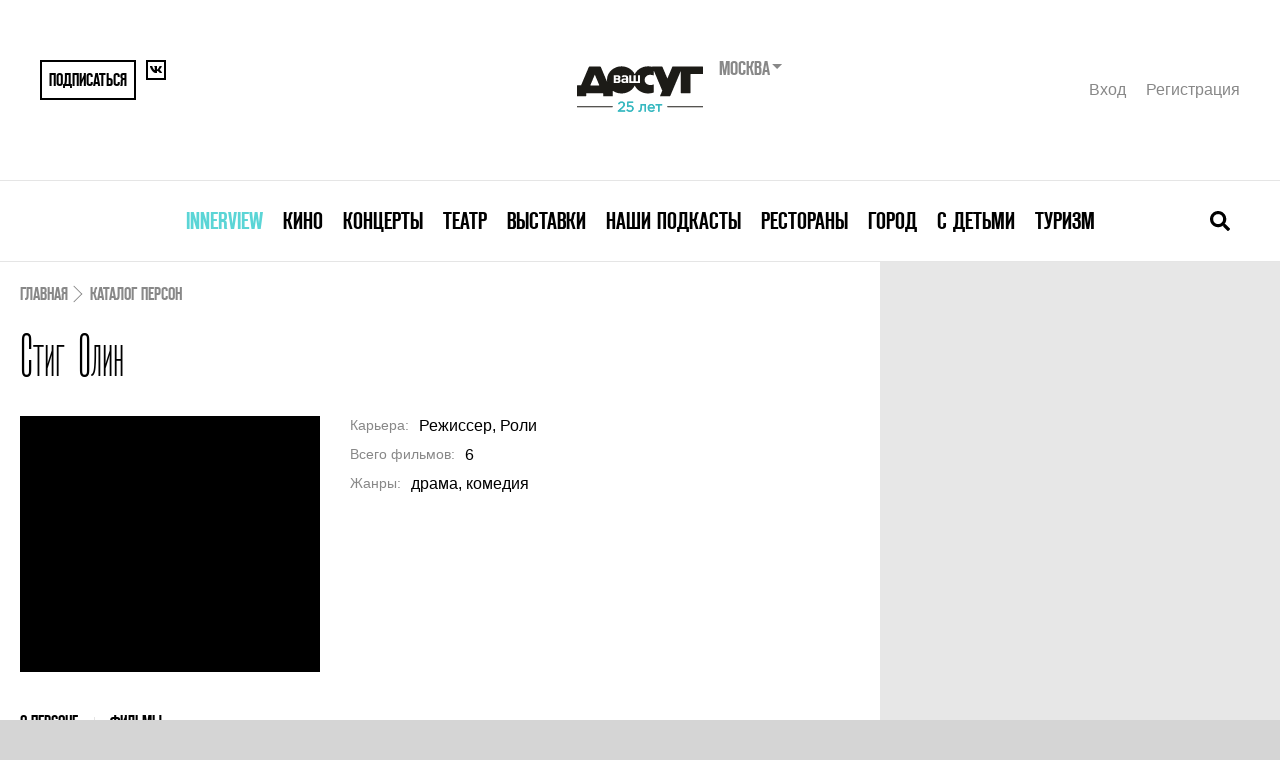

--- FILE ---
content_type: text/html; charset=UTF-8
request_url: https://www.vashdosug.ru/msk/person/stig_olin/tab-movies/
body_size: 9757
content:
<!DOCTYPE html>
<html class="no-js" lang="ru">
<head>
    <script>document.documentElement.classList.remove('no-js')</script>

    <meta name="csrf-param" content="_csrf">
    <meta name="csrf-token" content="eY7JC2LfBKPtQEIGGHCyalKDwtQ7swIcUfNRSaSDxNMu-LNTVqhW0aEkdn5_F_5TYMCW7FSEVHgemz568Pelog==">

    <meta charset="UTF-8">
    <meta name="google-site-verification" content="3DutPxKWzjlstzj6hcTQsORWY0GddgCHhpGjWT6lI88" />

    <title>Фильмография Стиг Олин - все фильмы с участием актера. Ваш досуг</title>
    <link rel="shortcut icon" href="/favicon.ico" type="image/x-icon">

            <link rel="alternate" media="only screen and (max-width: 640px)" href="//m.vashdosug.ru/msk/person/stig_olin/tab-movies/">
    
    <meta name="viewport" content="width=device-width, initial-scale=1, user-scalable=0">

    <!-- Google Tag Manager -->
    <script>(function(w,d,s,l,i){w[l]=w[l]||[];w[l].push({'gtm.start':
          new Date().getTime(),event:'gtm.js'});var f=d.getElementsByTagName(s)[0],
        j=d.createElement(s),dl=l!='dataLayer'?'&l='+l:'';j.async=true;j.src=
        'https://www.googletagmanager.com/gtm.js?id='+i+dl;f.parentNode.insertBefore(j,f);
      })(window,document,'script','dataLayer','GTM-MBD9ZBJ');</script>
    <!-- End Google Tag Manager -->

            <link rel="stylesheet" href="/resources/css/main-fea69bcb61.css" media="all">
    
            <script src="//yastatic.net/pcode/adfox/loader.js" crossorigin="anonymous"></script>
        <script src="/static/frontend/js/adfox.asyn.code.scroll.js" async></script>
        <script src="/static/frontend/js/adfox.asyn.code.ver3.js" async></script>
    
    <script> window.modernVersion = true; window.currentUser = null</script>

                <meta name="title" content="Фильмография Стиг Олин - все фильмы с участием актера. Ваш досуг">
<meta name="description" content="Все самые популярные фильмы в которых снимался актер Стиг Олин">
<meta property="fb:app_id" content="118544371644579">
<meta property="og:title" content="Фильмография Стиг Олин - все фильмы с участием актера. Ваш досуг">
<meta property="og:description">
<meta property="og:url" content="https://www.vashdosug.ru/person/stig_olin/">
<meta property="og:image" content="/random/560x292/a14e03/">
<meta name="keywords" content="Фильмы с Стиг Олин">
<link href="/random/560x292/a14e03/" rel="image_src">    
    </head>
<body class="vd-body">

            <!--AdFox START--> <!--yandex_rybalchenko@vashdosug.ru-->
        <!--Площадка: Vashdosug / * / *-->
        <!--Тип баннера: Брендирование_десктоп-->
        <!--Расположение: <верх страницы>-->
        <div id="adfox_159163732804629147"></div>
        <script>
            window.Ya.adfoxCode.create({
                ownerId: 335945,
                containerId: 'adfox_159163732804629147',
                params: {
                    pp: 'g',
                    ps: 'dwny',
                    p2: 'gvxz',
					pk: window.adFoxPk,
					puid1: window.mixedBrw,
					puid2: window.mixedScenario
                }
            });
        </script>
    
    <!-- tns-counter.ru -->
<script type="text/javascript">
(new Image()).src = '//www.tns-counter.ru/V13a***R>' + document.referrer.replace(/\*/g,'%2a') + '*rdwmedia_ru/ru/UTF-8/tmsec=vashdosug_site/' + Math.round(Math.random()*1E9);
</script>
<noscript>
	<img src="http://www.tns-counter.ru/V13a****rdwmedia_ru/ru/UTF-8/tmsec=vashdosug_site/" width="1" height="1" alt="" />
</noscript>
<!--/ tns-counter.ru -->            <!-- Yandex.Metrika counter -->
<script type="text/javascript">
var yaParams = { pk: window.adFoxPk };
</script>

<!-- Yandex.Metrika counter -->
<script type="text/javascript" >
   (function(m,e,t,r,i,k,a){m[i]=m[i]||function(){(m[i].a=m[i].a||[]).push(arguments)};
   m[i].l=1*new Date();k=e.createElement(t),a=e.getElementsByTagName(t)[0],k.async=1,k.src=r,a.parentNode.insertBefore(k,a)})
   (window, document, "script", "https://mc.yandex.ru/metrika/tag.js", "ym");

   ym(9722899, "init", {
        clickmap:true,
        trackLinks:true,
        accurateTrackBounce:true,
        webvisor:true,
        params:window.yaParams||{ }
   });
</script>
<noscript><div><img src="https://mc.yandex.ru/watch/9722899" style="position:absolute; left:-9999px;" alt="" /></div></noscript>
<!-- /Yandex.Metrika counter -->        <!--LiveInternet counter-->
<script type="text/javascript">
new Image().src = '//counter.yadro.ru/hit?t52.1;r'+
escape(document.referrer)+((typeof(screen)=='undefined')?'':
';s'+screen.width+'*'+screen.height+'*'+(screen.colorDepth?
screen.colorDepth:screen.pixelDepth))+';u'+escape(document.URL)+
';h'+escape(document.title.substring(0,150))+';'+Math.random()
</script>
<!--/LiveInternet-->    <!-- Rating@Mail.ru counter -->
<script type="text/javascript">
var _tmr = window._tmr || (window._tmr = []);
_tmr.push({id: "321196", type: "pageView", start: (new Date()).getTime()});
(function (d, w, id) {
  if (d.getElementById(id)) return;
  var ts = d.createElement("script"); ts.type = "text/javascript"; ts.async = true; ts.id = id;
  ts.src = "https://top-fwz1.mail.ru/js/code.js";
  var f = function () {var s = d.getElementsByTagName("script")[0]; s.parentNode.insertBefore(ts, s);};
  if (w.opera == "[object Opera]") { d.addEventListener("DOMContentLoaded", f, false); } else { f(); }
})(document, window, "topmailru-code");
</script><noscript><div>
<img src="https://top-fwz1.mail.ru/counter?id=321196;js=na" style="border:0;position:absolute;left:-9999px;" alt="Top.Mail.Ru" />
</div></noscript>
<!-- //Rating@Mail.ru counter -->

    
	
    
    


<div class="vd-header-mobile">
    <div class="vd-header-mobile__container">
        <div class="vd-header-mobile__control">
            <a href="/" class="vd-header-mobile__logo">
                <i class="vd-svg-icon vd-svg-icon_main-logo"></i>
            </a>
            <button class="vd-header-mobile__control-button vd-header-mobile__search-button">
                <i class="vd-svg-icon vd-svg-icon_search"></i>
            </button>
            <button class="vd-header-mobile__control-button vd-header-mobile__burger-button">
                <i class="vd-svg-icon vd-svg-icon_bars"></i>
            </button>
        </div>
        <div class="vd-header-mobile__search">
            <input type="text" class="vd-searchbar__input vd-searchbar__input-mobile" placeholder="Поиск лучших собыйти в москве">
        </div>
        <div class="vd-header-mobile__menu">
                            <div class="vd-header-mobile__menu-item">
                    <div class="vd-header-mobile__menu-dropdown">
                        <a data-oj-ga-click="event,menu,clickinterview" href="/msk/interview/">Innerview</a>
                    </div>

                                    </div>
                            <div class="vd-header-mobile__menu-item">
                    <div class="vd-header-mobile__menu-dropdown">
                        <a data-oj-ga-click="event,menu,clickcinema" href="/cinema/">Кино</a>
                    </div>

                                            <div class="vd-header-mobile__link-container">
                                                            <a data-oj-ga-click="event,menu,clickplaces" href="/msk/cinema/places/" class="vd-header-mobile__link">Кинотеатры</a>
                                                            <a data-oj-ga-click="event,menu,clickranking" href="/msk/cinema/ranking/" class="vd-header-mobile__link">Рейтинги</a>
                                                            <a data-oj-ga-click="event,menu,clickrankingBest" href="/cinema/ranking/best/" class="vd-header-mobile__link">Лучшие рейтинги фильмов</a>
                                                            <a data-oj-ga-click="event,menu,clickmovies" href="/cinema/movies/" class="vd-header-mobile__link">Каталог фильмов</a>
                                                            <a data-oj-ga-click="event,menu,clickserials" href="/cinema/serials/" class="vd-header-mobile__link">Каталог сериалов</a>
                                                            <a data-oj-ga-click="event,menu,clicklabels" href="/cinema/label/" class="vd-header-mobile__link">Подборки по темам</a>
                                                            <a data-oj-ga-click="event,menu,click" href="/persons/cinema/" class="vd-header-mobile__link">Каталог персон</a>
                                                            <a data-oj-ga-click="event,menu,clickarticles" href="/msk/cinema/articles/" class="vd-header-mobile__link">Обзоры и статьи</a>
                                                    </div>
                                    </div>
                            <div class="vd-header-mobile__menu-item">
                    <div class="vd-header-mobile__menu-dropdown">
                        <a data-oj-ga-click="event,menu,clickconcert" href="/msk/concert/">Концерты</a>
                    </div>

                                            <div class="vd-header-mobile__link-container">
                                                            <a data-oj-ga-click="event,menu,clickschedule" href="/msk/concert/schedule/" class="vd-header-mobile__link">Концертная афиша</a>
                                                            <a data-oj-ga-click="event,menu,clickplaces" href="/msk/concert/places/" class="vd-header-mobile__link">Концертные залы и клубы</a>
                                                            <a data-oj-ga-click="event,menu,clickfestivals" href="/msk/concert/festivals/" class="vd-header-mobile__link">Фестивали</a>
                                                            <a data-oj-ga-click="event,menu,clickranking" href="/msk/concert/ranking/" class="vd-header-mobile__link">Рейтинги</a>
                                                            <a data-oj-ga-click="event,menu,clickarticles" href="/msk/concert/articles/" class="vd-header-mobile__link">Статьи</a>
                                                    </div>
                                    </div>
                            <div class="vd-header-mobile__menu-item">
                    <div class="vd-header-mobile__menu-dropdown">
                        <a data-oj-ga-click="event,menu,clicktheatre" href="/msk/theatre/">Театр</a>
                    </div>

                                            <div class="vd-header-mobile__link-container">
                                                            <a data-oj-ga-click="event,menu,clickschedule" href="/msk/theatre/schedule/" class="vd-header-mobile__link">Театральная афиша</a>
                                                            <a data-oj-ga-click="event,menu,clickplaces" href="/msk/theatre/places/" class="vd-header-mobile__link">Каталог театров</a>
                                                            <a data-oj-ga-click="event,menu,clickfestivals" href="/msk/theatre/festivals/" class="vd-header-mobile__link">Фестивали</a>
                                                            <a data-oj-ga-click="event,menu,clickpersons" href="/msk/persons/theatre/" class="vd-header-mobile__link">Каталог персон</a>
                                                            <a data-oj-ga-click="event,menu,clickranking" href="/msk/theatre/ranking/" class="vd-header-mobile__link">Рейтинги</a>
                                                            <a data-oj-ga-click="event,menu,clickarticles" href="/msk/theatre/articles/" class="vd-header-mobile__link">Статьи</a>
                                                    </div>
                                    </div>
                            <div class="vd-header-mobile__menu-item">
                    <div class="vd-header-mobile__menu-dropdown">
                        <a data-oj-ga-click="event,menu,clickexhibition" href="/msk/exhibition/">Выставки</a>
                    </div>

                                            <div class="vd-header-mobile__link-container">
                                                            <a data-oj-ga-click="event,menu,clickschedule" href="/msk/exhibition/schedule/" class="vd-header-mobile__link">Афиша выставок</a>
                                                            <a data-oj-ga-click="event,menu,clickplaces" href="/msk/exhibition/places/" class="vd-header-mobile__link">Музеи и галереи</a>
                                                            <a data-oj-ga-click="event,menu,clickranking" href="/msk/exhibition/ranking/" class="vd-header-mobile__link">Рейтинги</a>
                                                            <a data-oj-ga-click="event,menu,clickarticles" href="/msk/exhibition/articles/" class="vd-header-mobile__link">Статьи</a>
                                                    </div>
                                    </div>
                            <div class="vd-header-mobile__menu-item">
                    <div class="vd-header-mobile__menu-dropdown">
                        <a data-oj-ga-click="event,menu,clickpodcasts" href="/msk/podcasts/">Наши подкасты</a>
                    </div>

                                    </div>
                            <div class="vd-header-mobile__menu-item">
                    <div class="vd-header-mobile__menu-dropdown">
                        <a data-oj-ga-click="event,menu,clickrestaurant" href="/msk/restaurant/">Рестораны</a>
                    </div>

                                            <div class="vd-header-mobile__link-container">
                                                            <a data-oj-ga-click="event,menu,clickplaces" href="/msk/restaurant/places/" class="vd-header-mobile__link">Каталог ресторанов</a>
                                                            <a data-oj-ga-click="event,menu,clickranking" href="/msk/restaurant/ranking/" class="vd-header-mobile__link">Рейтинги</a>
                                                            <a data-oj-ga-click="event,menu,clickotzyvy" href="/msk/restaurant/otzyvy/" class="vd-header-mobile__link">Отзывы</a>
                                                            <a data-oj-ga-click="event,menu,clickreviews" href="/msk/restaurant/reviews/" class="vd-header-mobile__link">Рецензии</a>
                                                            <a data-oj-ga-click="event,menu,clickarticles" href="/msk/restaurant/articles/" class="vd-header-mobile__link">Статьи</a>
                                                            <a data-oj-ga-click="event,menu,clicknews" href="/msk/restaurant/news/" class="vd-header-mobile__link">Новости</a>
                                                    </div>
                                    </div>
                            <div class="vd-header-mobile__menu-item">
                    <div class="vd-header-mobile__menu-dropdown">
                        <a data-oj-ga-click="event,menu,clickcity" href="/msk/city/">Город</a>
                    </div>

                                            <div class="vd-header-mobile__link-container">
                                                            <a data-oj-ga-click="event,menu,clickplaces" href="/msk/city/places/" class="vd-header-mobile__link">Места</a>
                                                            <a data-oj-ga-click="event,menu,clickranking" href="/msk/city/ranking/" class="vd-header-mobile__link">Рейтинги</a>
                                                            <a data-oj-ga-click="event,menu,clickarticles" href="/msk/city/articles/" class="vd-header-mobile__link">Статьи</a>
                                                    </div>
                                    </div>
                            <div class="vd-header-mobile__menu-item">
                    <div class="vd-header-mobile__menu-dropdown">
                        <a data-oj-ga-click="event,menu,clickchildren" href="/msk/children/">С детьми</a>
                    </div>

                                            <div class="vd-header-mobile__link-container">
                                                            <a data-oj-ga-click="event,menu,clickschedule" href="/msk/children/schedule/" class="vd-header-mobile__link">Афиша</a>
                                                            <a data-oj-ga-click="event,menu,clickplaces" href="/msk/children/places/" class="vd-header-mobile__link">Места</a>
                                                            <a data-oj-ga-click="event,menu,clickarticles" href="/msk/children/articles/" class="vd-header-mobile__link">Статьи</a>
                                                    </div>
                                    </div>
                            <div class="vd-header-mobile__menu-item">
                    <div class="vd-header-mobile__menu-dropdown">
                        <a data-oj-ga-click="event,menu,clicktravel" href="/msk/travel/">Туризм</a>
                    </div>

                                            <div class="vd-header-mobile__link-container">
                                                            <a data-oj-ga-click="event,menu,clickarticles" href="/msk/travel/articles/" class="vd-header-mobile__link">Статьи</a>
                                                    </div>
                                    </div>
            
            <div class="vd-header-mobile__user">
                <a href="#" data-modal="/auth/signin-form/" class="vd-header__user-link">Вход</a>
                <a href="#" data-modal="/auth/signup-form/" class="vd-header__user-link">Регистрация</a>
            </div>

            
<div class="region-switcher">
    <div class="title">Москва        <ul>
                            <li><a href="/site/change-city/?cityID=2">Санкт-Петербург</a></li>
                            <li><a href="/site/change-city/?cityID=3">Ярославль</a></li>
                    </ul>
    </div>
</div>        </div>
    </div>
</div>

    <div class="vd-container">
        <div class="vd-header">
            <div class="vd-header__container">
                
                <div class="vd-header__top">
                    <div class="vd-header__share">
                                                    <button data-modal="/auth/signup-form/" class="vd-header__share-button vd-header__share-button--big">Подписаться</button>
                                                <a href="https://vk.com/vashdosug" target="_blank" class="vd-header__share-button">
                            <i class="vd-svg-icon vd-svg-icon_vk"></i>
                        </a>
                                            </div>
                    <div class="vd-header__logo">
                        <div class="vd-header__logo-container">
                            <a href="/"><img src="/s/logo/vd_25let_black.svg" height="60" alt="Ваш Досуг"></a>
                            <form action="/site/change-city/" class="vd-header__city-select-container">
                                <div class="vd-header__city-select">
                                    Москва                                </div>

                                <select title="Выбор города" name="cityID" onchange="this.parentNode.submit();">
                                                                            <option value="1" selected>
                                            Москва                                        </option>
                                                                            <option value="2" >
                                            Санкт-Петербург                                        </option>
                                                                            <option value="3" >
                                            Ярославль                                        </option>
                                                                    </select>
                            </form>
                        </div>
                    </div>
                    <div class="vd-header__user">
                                                    <a href="#" data-modal="/auth/signin-form/" class="vd-header__user-link">Вход</a>
                            <a href="#" data-modal="/auth/signup-form/" class="vd-header__user-link">Регистрация</a>
                                            </div>
                </div>
                <div class="vd-header__bottom">
                    

<nav class="vd-menu">
            <div class="vd-menu__item">
            <a class="vd-menu__menu-link" href="/msk/interview/" style="color: #5bd5d6">Innerview</a>
                    </div>
            <div class="vd-menu__item">
            <a class="vd-menu__menu-link" href="/cinema/" style="">Кино</a>
                    </div>
            <div class="vd-menu__item">
            <a class="vd-menu__menu-link" href="/msk/concert/" style="">Концерты</a>
                    </div>
            <div class="vd-menu__item">
            <a class="vd-menu__menu-link" href="/msk/theatre/" style="">Театр</a>
                    </div>
            <div class="vd-menu__item">
            <a class="vd-menu__menu-link" href="/msk/exhibition/" style="">Выставки</a>
                    </div>
            <div class="vd-menu__item">
            <a class="vd-menu__menu-link" href="/msk/podcasts/" style="">Наши подкасты</a>
                    </div>
            <div class="vd-menu__item">
            <a class="vd-menu__menu-link" href="/msk/restaurant/" style="">Рестораны</a>
                    </div>
            <div class="vd-menu__item">
            <a class="vd-menu__menu-link" href="/msk/city/" style="">Город</a>
                    </div>
            <div class="vd-menu__item">
            <a class="vd-menu__menu-link" href="/msk/children/" style="">С детьми</a>
                    </div>
            <div class="vd-menu__item">
            <a class="vd-menu__menu-link" href="/msk/travel/" style="">Туризм</a>
                    </div>
    </nav>
                    <div class="vd-searchbar">
                        <form action="/s/persons/" class="vd-searchbar__container">
                            <input type="text" name="q" class="vd-searchbar__input vd-searchbar__input-desktop" placeholder="Поиск лучших собыйти в москве">
                        </form>
                        <button class="vd-searchbar__close-button">
                            <i class="vd-svg-icon vd-svg-icon_times"></i>
                        </button>
                        <button class="vd-searchbar__open-button">
                            <i class="vd-svg-icon vd-svg-icon_search"></i>
                        </button>
                    </div>
                </div>
            </div>
        </div>

        
        <div class="vd-content">
                            <div class="vd-main-banner">
                    <!--AdFox START-->
<!--yandex_rybalchenko@vashdosug.ru-->
<!--Площадка: Vashdosug / * / *-->
<!--Тип баннера: Перетяжка 100%-->
<!--Расположение: <верх страницы>-->
<div id="adfox_158982095694145637"></div>
<script>
    window.Ya.adfoxCode.create({
        ownerId: 335945,
        containerId: 'adfox_158982095694145637',
        params: {
            pp: 'g',
            ps: 'dwny',
            p2: 'y',
            pk: window.adFoxPk
        }
    });
</script>                </div>
            
            
<div class="placeholder">
    
    <main class="evt-content">
        <div class="evt-content__inner">

            <!-- Breadcrumbs -->

            <script type="application/ld+json">{"@context":"https:\/\/schema.org","@type":"BreadcrumbList","itemListElement":[{"@type":"ListItem","position":1,"name":"Каталог персон","item":"https:\/\/www.vashdosug.ru\/msk\/persons\/"}]}</script><nav class="evt-breadcrumbs"><span class="evt-breadcrumbs__link"><a href="/">Главная</a></span><span class="evt-breadcrumbs__link"><a href="/msk/persons/">Каталог персон</a></span></nav>
            <!-- Header -->

            <header class="evt-header">
                <div class="evt-title">
                    <h1 class="evt-title__main">Стиг Олин</h1>
                </div>
                            </header>

            <!-- Meta -->

            <section class="evt-meta">
                <div class="evt-cover">
                    <div class="aspect-412x352">
                        <img class="aspect-content lazy evt-cover__image" data-src="/random/412x352/30ccec/" alt=""/>
                        <noscript>
                            <img class="lazy evt-cover__image" src="/random/412x352/c1a9dd/" alt=""/>
                        </noscript>
                    </div>

                    <div class="evt-cover__overlay"></div>
                </div>

                <div class="evt-details">
                                            <div class="evt-details__item evt-details__item_compatible">
                            <span class="title ">Карьера</span> <span class="content ">Режиссер, Роли </span>                        </div>
                                            <div class="evt-details__item evt-details__item_compatible">
                            <span class="title ">Всего фильмов</span> <span class="content ">6 </span>                        </div>
                                            <div class="evt-details__item evt-details__item_compatible">
                            <span class="title ">Жанры</span> <span class="content ">драма, комедия </span>                        </div>
                                    </div>
            </section>

            <!-- Section navigation -->

            
<nav id="tabstop" class="evt-section-nav">
    <div class="evt-section-nav__container">
                                                    <a href="/person/stig_olin/" class="evt-section-nav__link ">О персоне</a>
                                                                <a href="/person/stig_olin/tab-movies/#tabstop" class="evt-section-nav__link evt-section-nav__link--active">Фильмы</a>
                                                                                                                                                                                                                        </div>
</nav>
            
<div class="evt-movies">
    <div class="evt-movies__container">
                    

<div class="vd-catalog-entity">
    <div class="vd-catalog-entity__image">
        <a href="/cinema/movie/515834/" class="desktop-aspect-160x160 mobile-aspect-360x160">
            <picture class="aspect-content">
                <source media="(max-width: 959px)" data-srcset="/random/360x160/5a37d4/">
                <source media="(min-width: 960px)" data-srcset="/random/160x160/c786d0/">
                <img class="lazy" data-src="/random/160x160/380a85/" alt="К радости">
            </picture>

            <noscript>
                <picture class="aspect-content">
                    <source media="(max-width: 959px)" srcset="/random/360x160/d5ae19/">
                    <source media="(min-width: 960px)" srcset="/random/160x160/7bae0c/">
                    <img src="/random/160x160/0303d8/" alt="К радости">
                </picture>
            </noscript>

                    </a>

            </div>
    <div class="vd-catalog-entity__meta">

        <div class="vd-catalog-entity__meta-inner">
            <div class="vd-catalog-entity__type">
                                    драма                            </div>

            <h2 class="vd-catalog-entity__title">
                <a href="/cinema/movie/515834/">К радости</a>
            </h2>

            <div class="vd-catalog-entity__lead">
                <span class="entity-rating">
                    3,5                </span>

                История Стига и Марты — молодоженов, которые вместе играют в шведском оркестре. 
                                    <div class="vd-catalog-entity__stats">
                        <div>Швеция, 1950</div>

                                                                                    <ul>
                                                                            <li>
                                            <a href="/cinema/movies/drama/">драма</a>
                                        </li>
                                                                    </ul>
                                                                        </div>
                            </div>

                                        
            <div class="vd-catalog-entity__button-tickets"></div>
        </div>
        <div class="vd-catalog-entity__aside">
            <div class="vd-catalog-entity__rating">
                                <ul>
                    <li>
                        <strong data-rate="3.5">
                            Не разочарует                        </strong>
                    </li>
                    <li>
                                                
                                                    0 отзывов                                            </li>
                                    </ul>
                <div class="entity-rating">
                    3,5                </div>
            </div>

                            <div class="vd-catalog-entity__aside-button-tickets"></div>
            
            <!-- DYN::favorite-link -->        </div>
    </div>


</div>


                    

<div class="vd-catalog-entity">
    <div class="vd-catalog-entity__image">
        <a href="/cinema/movie/564692/" class="desktop-aspect-160x160 mobile-aspect-360x160">
            <picture class="aspect-content">
                <source media="(max-width: 959px)" data-srcset="/random/360x160/f8fea5/">
                <source media="(min-width: 960px)" data-srcset="/random/160x160/05e8e1/">
                <img class="lazy" data-src="/random/160x160/bfdb4c/" alt="Stackars Ferdinand">
            </picture>

            <noscript>
                <picture class="aspect-content">
                    <source media="(max-width: 959px)" srcset="/random/360x160/a4d5de/">
                    <source media="(min-width: 960px)" srcset="/random/160x160/4d9318/">
                    <img src="/random/160x160/6ac4fb/" alt="Stackars Ferdinand">
                </picture>
            </noscript>

                    </a>

            </div>
    <div class="vd-catalog-entity__meta">

        <div class="vd-catalog-entity__meta-inner">
            <div class="vd-catalog-entity__type">
                                    комедия                            </div>

            <h2 class="vd-catalog-entity__title">
                <a href="/cinema/movie/564692/">Stackars Ferdinand</a>
            </h2>

            <div class="vd-catalog-entity__lead">
                <span class="entity-rating">
                    0,0                </span>

                
                                    <div class="vd-catalog-entity__stats">
                        <div>Швеция, 1941</div>

                                                                                    <ul>
                                                                            <li>
                                            <a href="/cinema/movies/komediya/">комедия</a>
                                        </li>
                                                                    </ul>
                                                                        </div>
                            </div>

                                        
            <div class="vd-catalog-entity__button-tickets"></div>
        </div>
        <div class="vd-catalog-entity__aside">
            <div class="vd-catalog-entity__rating">
                                <ul>
                    <li>
                        <strong data-rate="0">
                            Нет оценки                        </strong>
                    </li>
                    <li>
                                                
                                                    0 отзывов                                            </li>
                                    </ul>
                <div class="entity-rating">
                    0,0                </div>
            </div>

                            <div class="vd-catalog-entity__aside-button-tickets"></div>
            
            <!-- DYN::favorite-link -->        </div>
    </div>


</div>


                    

<div class="vd-catalog-entity">
    <div class="vd-catalog-entity__image">
        <a href="/cinema/movie/564693/" class="desktop-aspect-160x160 mobile-aspect-360x160">
            <picture class="aspect-content">
                <source media="(max-width: 959px)" data-srcset="/random/360x160/8a56f8/">
                <source media="(min-width: 960px)" data-srcset="/random/160x160/a505ae/">
                <img class="lazy" data-src="/random/160x160/ffc793/" alt="Göranssons pojke">
            </picture>

            <noscript>
                <picture class="aspect-content">
                    <source media="(max-width: 959px)" srcset="/random/360x160/1fdb94/">
                    <source media="(min-width: 960px)" srcset="/random/160x160/ff8107/">
                    <img src="/random/160x160/38b1bd/" alt="Göranssons pojke">
                </picture>
            </noscript>

                    </a>

            </div>
    <div class="vd-catalog-entity__meta">

        <div class="vd-catalog-entity__meta-inner">
            <div class="vd-catalog-entity__type">
                                    комедия                            </div>

            <h2 class="vd-catalog-entity__title">
                <a href="/cinema/movie/564693/">Göranssons pojke</a>
            </h2>

            <div class="vd-catalog-entity__lead">
                <span class="entity-rating">
                    0,0                </span>

                
                                    <div class="vd-catalog-entity__stats">
                        <div>Швеция, 1941</div>

                                                                                    <ul>
                                                                            <li>
                                            <a href="/cinema/movies/komediya/">комедия</a>
                                        </li>
                                                                    </ul>
                                                                        </div>
                            </div>

                                        
            <div class="vd-catalog-entity__button-tickets"></div>
        </div>
        <div class="vd-catalog-entity__aside">
            <div class="vd-catalog-entity__rating">
                                <ul>
                    <li>
                        <strong data-rate="0">
                            Нет оценки                        </strong>
                    </li>
                    <li>
                                                
                                                    0 отзывов                                            </li>
                                    </ul>
                <div class="entity-rating">
                    0,0                </div>
            </div>

                            <div class="vd-catalog-entity__aside-button-tickets"></div>
            
            <!-- DYN::favorite-link -->        </div>
    </div>


</div>


                    

<div class="vd-catalog-entity">
    <div class="vd-catalog-entity__image">
        <a href="/cinema/movie/564701/" class="desktop-aspect-160x160 mobile-aspect-360x160">
            <picture class="aspect-content">
                <source media="(max-width: 959px)" data-srcset="/random/360x160/b17ed0/">
                <source media="(min-width: 960px)" data-srcset="/random/160x160/44fed0/">
                <img class="lazy" data-src="/random/160x160/a66e68/" alt="Kronans käcka gossar">
            </picture>

            <noscript>
                <picture class="aspect-content">
                    <source media="(max-width: 959px)" srcset="/random/360x160/35efe1/">
                    <source media="(min-width: 960px)" srcset="/random/160x160/7a4a4a/">
                    <img src="/random/160x160/1b733a/" alt="Kronans käcka gossar">
                </picture>
            </noscript>

                    </a>

            </div>
    <div class="vd-catalog-entity__meta">

        <div class="vd-catalog-entity__meta-inner">
            <div class="vd-catalog-entity__type">
                                    комедия                            </div>

            <h2 class="vd-catalog-entity__title">
                <a href="/cinema/movie/564701/">Kronans käcka gossar</a>
            </h2>

            <div class="vd-catalog-entity__lead">
                <span class="entity-rating">
                    0,0                </span>

                
                                    <div class="vd-catalog-entity__stats">
                        <div>Швеция, 1940</div>

                                                                                    <ul>
                                                                            <li>
                                            <a href="/cinema/movies/komediya/">комедия</a>
                                        </li>
                                                                    </ul>
                                                                        </div>
                            </div>

                                        
            <div class="vd-catalog-entity__button-tickets"></div>
        </div>
        <div class="vd-catalog-entity__aside">
            <div class="vd-catalog-entity__rating">
                                <ul>
                    <li>
                        <strong data-rate="0">
                            Нет оценки                        </strong>
                    </li>
                    <li>
                                                
                                                    0 отзывов                                            </li>
                                    </ul>
                <div class="entity-rating">
                    0,0                </div>
            </div>

                            <div class="vd-catalog-entity__aside-button-tickets"></div>
            
            <!-- DYN::favorite-link -->        </div>
    </div>


</div>


                    

<div class="vd-catalog-entity">
    <div class="vd-catalog-entity__image">
        <a href="/cinema/movie/564710/" class="desktop-aspect-160x160 mobile-aspect-360x160">
            <picture class="aspect-content">
                <source media="(max-width: 959px)" data-srcset="/random/360x160/78bf53/">
                <source media="(min-width: 960px)" data-srcset="/random/160x160/705ba9/">
                <img class="lazy" data-src="/random/160x160/cd0789/" alt="I natt - eller aldrig">
            </picture>

            <noscript>
                <picture class="aspect-content">
                    <source media="(max-width: 959px)" srcset="/random/360x160/be3c8d/">
                    <source media="(min-width: 960px)" srcset="/random/160x160/cebfba/">
                    <img src="/random/160x160/ed50be/" alt="I natt - eller aldrig">
                </picture>
            </noscript>

                    </a>

            </div>
    <div class="vd-catalog-entity__meta">

        <div class="vd-catalog-entity__meta-inner">
            <div class="vd-catalog-entity__type">
                                    комедия                            </div>

            <h2 class="vd-catalog-entity__title">
                <a href="/cinema/movie/564710/">I natt - eller aldrig</a>
            </h2>

            <div class="vd-catalog-entity__lead">
                <span class="entity-rating">
                    0,0                </span>

                
                                    <div class="vd-catalog-entity__stats">
                        <div>Швеция, 1941</div>

                                                                                    <ul>
                                                                            <li>
                                            <a href="/cinema/movies/komediya/">комедия</a>
                                        </li>
                                                                    </ul>
                                                                        </div>
                            </div>

                                        
            <div class="vd-catalog-entity__button-tickets"></div>
        </div>
        <div class="vd-catalog-entity__aside">
            <div class="vd-catalog-entity__rating">
                                <ul>
                    <li>
                        <strong data-rate="0">
                            Нет оценки                        </strong>
                    </li>
                    <li>
                                                
                                                    0 отзывов                                            </li>
                                    </ul>
                <div class="entity-rating">
                    0,0                </div>
            </div>

                            <div class="vd-catalog-entity__aside-button-tickets"></div>
            
            <!-- DYN::favorite-link -->        </div>
    </div>


</div>


                    

<div class="vd-catalog-entity">
    <div class="vd-catalog-entity__image">
        <a href="/cinema/movie/564812/" class="desktop-aspect-160x160 mobile-aspect-360x160">
            <picture class="aspect-content">
                <source media="(max-width: 959px)" data-srcset="/random/360x160/b5d49a/">
                <source media="(min-width: 960px)" data-srcset="/random/160x160/dd4cfa/">
                <img class="lazy" data-src="/random/160x160/660080/" alt="Flottans överman">
            </picture>

            <noscript>
                <picture class="aspect-content">
                    <source media="(max-width: 959px)" srcset="/random/360x160/970446/">
                    <source media="(min-width: 960px)" srcset="/random/160x160/1693bf/">
                    <img src="/random/160x160/d4abef/" alt="Flottans överman">
                </picture>
            </noscript>

                    </a>

            </div>
    <div class="vd-catalog-entity__meta">

        <div class="vd-catalog-entity__meta-inner">
            <div class="vd-catalog-entity__type">
                                    комедия                            </div>

            <h2 class="vd-catalog-entity__title">
                <a href="/cinema/movie/564812/">Flottans överman</a>
            </h2>

            <div class="vd-catalog-entity__lead">
                <span class="entity-rating">
                    0,0                </span>

                
                                    <div class="vd-catalog-entity__stats">
                        <div>Швеция, 1958</div>

                                                                                    <ul>
                                                                            <li>
                                            <a href="/cinema/movies/komediya/">комедия</a>
                                        </li>
                                                                    </ul>
                                                                        </div>
                            </div>

                                        
            <div class="vd-catalog-entity__button-tickets"></div>
        </div>
        <div class="vd-catalog-entity__aside">
            <div class="vd-catalog-entity__rating">
                                <ul>
                    <li>
                        <strong data-rate="0">
                            Нет оценки                        </strong>
                    </li>
                    <li>
                                                
                                                    0 отзывов                                            </li>
                                    </ul>
                <div class="entity-rating">
                    0,0                </div>
            </div>

                            <div class="vd-catalog-entity__aside-button-tickets"></div>
            
            <!-- DYN::favorite-link -->        </div>
    </div>


</div>


            </div>
</div>        </div>
        <div class="evt-content__banner evt-banner-area">
            <div class="evt-banner-area__container js-scroll-banner">
                                    <div class="sidebar-banners" data-vd-sidebar-banners>
            <div class="inner-banner x-banner" ng-class="{current:bnr==0,bottom:bottom==1,fixed:fixed==1}">
            <!--AdFox START-->
<!--yandex_rybalchenko@vashdosug.ru-->
<!--Площадка: Vashdosug / * / *-->
<!--Тип баннера: 300x600_top-->
<!--Расположение: <верх страницы>-->
<div id="adfox_158982469904888175"></div>
<script>
    window.Ya.adfoxCode.create({
        ownerId: 335945,
        containerId: 'adfox_158982469904888175',
        params: {
            pp: 'g',
            ps: 'dwny',
            p2: 'gvfr',
            pk: window.adFoxPk
        }
    });
</script>
        </div>
        <div class="inner-banner x-banner" ng-class="{current:bnr==1,bottom:bottom==1,fixed:fixed==1}">
            <!--AdFox START-->
<!--yandex_rybalchenko@vashdosug.ru-->
<!--Площадка: Vashdosug / * / *-->
<!--Тип баннера: 300x600_down-->
<!--Расположение: <низ страницы>-->
<div id="adfox_158982476832161556"></div>
<script>
    window.Ya.adfoxCode.create({
        ownerId: 335945,
        containerId: 'adfox_158982476832161556',
        params: {
            pp: 'i',
            ps: 'dwny',
            p2: 'grxj',
            pk: window.adFoxPk
        }
    });
</script>        </div>
    </div>                            </div>
        </div>
    </main>
</div>


        </div>

        
        <div class="vd-footer__bottom vd-footer-bottom" style="background: white;margin-top: 25px;">
            <div class="vd-footer-bottom__copyrights">
                <noindex>
                    <div class="vd-footer-bottom__project-info" style="font-size: 18px">
                                    «ВашДосуг.RU/VashDosug.RU» зарегистрировано Федеральной службой по надзору в сфере связи, информационных технологий и массовых коммуникаций (Роскомнадзор). Св-во
            Эл № ФС 77—71066 от 13.09.2017.
            Учредитель: ООО «Досуг-Медиа». Издатель — ООО «Досуг-Медиа» (<a href="http://rdw-media.ru/personaldata" target="_blank">О персональных данных</a>)
                    </div>
                </noindex>
            </div>

            <div class="vd-footer-bottom__logo vd-footer-logo">
                <div class="vd-footer-logo__age-limit">18+</div>
                <a href="/"><img src="/modern/logo.svg" alt="ВашДосуг" width="207" height="51"></a>
            </div>
        </div>

                    <div class="vd-footer">
                            <div class="vd-footer__top-promo"></div>
                <div class="vd-footer__tags"></div>
                
                
                <div class="vd-footer__global-text vd-footer__global-text_empty"></div>
            
            <div class="vd-footer__sitemap">
                <div class="vd-footer__sitemap-logo vd-footer-logo">
                    <div class="vd-footer-logo__age-limit">18+</div>
                    <a href="/"><img src="/s/logo/vd_25let_black.svg" alt="ВашДосуг" width="207" height="90"></a>
                </div>

                <ul class="bottom-menu">
            <li>
            <a href="/cinema/">Кино</a>                            <div>
                                            <a href="/msk/cinema/places/">Кинотеатры</a><br>                                            <a href="/msk/cinema/ranking/">Рейтинги</a><br>                                            <a href="/cinema/ranking/best/">Лучшие рейтинги фильмов</a><br>                                            <a href="/cinema/movies/">Каталог фильмов</a><br>                                            <a href="/cinema/serials/">Каталог сериалов</a><br>                                            <a href="/cinema/label/">Подборки по темам</a><br>                                            <a href="/persons/cinema/">Каталог персон</a><br>                                            <a href="/msk/cinema/articles/">Обзоры и статьи</a><br>                                    </div>
                    </li>
            <li>
            <a href="/msk/concert/">Концерты</a>                            <div>
                                            <a href="/msk/concert/schedule/">Концертная афиша</a><br>                                            <a href="/msk/concert/places/">Концертные залы и клубы</a><br>                                            <a href="/msk/concert/festivals/">Фестивали</a><br>                                            <a href="/msk/concert/ranking/">Рейтинги</a><br>                                            <a href="/msk/concert/articles/">Статьи</a><br>                                    </div>
                    </li>
            <li>
            <a href="/msk/theatre/">Театр</a>                            <div>
                                            <a href="/msk/theatre/schedule/">Театральная афиша</a><br>                                            <a href="/msk/theatre/places/">Каталог театров</a><br>                                            <a href="/msk/theatre/festivals/">Фестивали</a><br>                                            <a href="/msk/persons/theatre/">Каталог персон</a><br>                                            <a href="/msk/theatre/ranking/">Рейтинги</a><br>                                            <a href="/msk/theatre/articles/">Статьи</a><br>                                    </div>
                    </li>
            <li>
            <a href="/msk/exhibition/">Выставки</a>                            <div>
                                            <a href="/msk/exhibition/schedule/">Афиша выставок</a><br>                                            <a href="/msk/exhibition/places/">Музеи и галереи</a><br>                                            <a href="/msk/exhibition/ranking/">Рейтинги</a><br>                                            <a href="/msk/exhibition/articles/">Статьи</a><br>                                    </div>
                    </li>
            <li>
            <a href="/msk/podcasts/">Наши подкасты</a>                    </li>
            <li>
            <a href="/msk/restaurant/">Рестораны</a>                            <div>
                                            <a href="/msk/restaurant/places/">Каталог ресторанов</a><br>                                            <a href="/msk/restaurant/ranking/">Рейтинги</a><br>                                            <a href="/msk/restaurant/otzyvy/">Отзывы</a><br>                                            <a href="/msk/restaurant/reviews/">Рецензии</a><br>                                            <a href="/msk/restaurant/articles/">Статьи</a><br>                                            <a href="/msk/restaurant/news/">Новости</a><br>                                    </div>
                    </li>
            <li>
            <a href="/msk/city/">Город</a>                            <div>
                                            <a href="/msk/city/places/">Места</a><br>                                            <a href="/msk/city/ranking/">Рейтинги</a><br>                                            <a href="/msk/city/articles/">Статьи</a><br>                                            <a href="/msk/fitnes_klub/places/">Фитнес-клубы</a><br>                                    </div>
                    </li>
            <li>
            <a href="/msk/children/">С детьми</a>                            <div>
                                            <a href="/msk/children/schedule/">Афиша</a><br>                                            <a href="/msk/children/places/">Места</a><br>                                            <a href="/msk/children/articles/">Статьи</a><br>                                    </div>
                    </li>
            <li>
            <a href="/msk/travel/">Туризм</a>                            <div>
                                            <a href="/msk/travel/articles/">Статьи</a><br>                                    </div>
                    </li>
    </ul>            </div>

            <div class="vd-footer__bottom vd-footer-bottom">
                <div class="vd-footer-bottom__copyrights">
                                <a href="/pages/team/">Команда</a>                <a href="/pages/adv/">Реклама на сайте</a>                <a href="/pages/partners/">Партнеры</a>                <a href="/pages/eula/">Пользовательское соглашение</a>    
                    
                </div>

            </div>
        </div>
            </div>

    
            <script src="/resources/js/vendor-7c9bbab830.js"></script>
        <script src="/resources/js/index-58e1e14d86.js"></script>

        <script src="/resources/js/reminder-6d1d398a88.js"></script><script src="https://msk.kassir.ru/start-frame.js"></script><script src="https://kassa.rambler.ru/s/widget/js/TicketManager.js"></script>    
    </body>
</html>



--- FILE ---
content_type: image/svg+xml
request_url: https://www.vashdosug.ru/modern/icons/search.svg
body_size: 1465
content:
<?xml version="1.0" encoding="UTF-8"?>
<svg width="20px" height="20px" viewBox="0 0 20 20" version="1.1" xmlns="http://www.w3.org/2000/svg" xmlns:xlink="http://www.w3.org/1999/xlink">
    <!-- Generator: Sketch 50.2 (55047) - http://www.bohemiancoding.com/sketch -->
    <title>search</title>
    <desc>Created with Sketch.</desc>
    <defs></defs>
    <g id="Home" stroke="none" stroke-width="1" fill="none" fill-rule="evenodd">
        <g id="home" transform="translate(-1220.000000, -172.000000)" fill="#000000" fill-rule="nonzero">
            <g id="search" transform="translate(1220.000000, 172.000000)">
                <path d="M19.7265625,17.2592593 L15.8320312,13.3723197 C15.65625,13.1968811 15.4179688,13.0994152 15.1679688,13.0994152 L14.53125,13.0994152 C15.609375,11.7231969 16.25,9.99220273 16.25,8.10916179 C16.25,3.62962963 12.6132812,0 8.125,0 C3.63671875,0 0,3.62962963 0,8.10916179 C0,12.588694 3.63671875,16.2183236 8.125,16.2183236 C10.0117188,16.2183236 11.7460938,15.5789474 13.125,14.502924 L13.125,15.1384016 C13.125,15.3879142 13.2226562,15.625731 13.3984375,15.8011696 L17.2929688,19.6881092 C17.6601562,20.0545809 18.2539062,20.0545809 18.6171875,19.6881092 L19.7226562,18.5847953 C20.0898437,18.2183236 20.0898437,17.625731 19.7265625,17.2592593 Z M8.125,13.0994152 C5.36328125,13.0994152 3.125,10.8693957 3.125,8.10916179 C3.125,5.35282651 5.359375,3.11890838 8.125,3.11890838 C10.8867188,3.11890838 13.125,5.34892788 13.125,8.10916179 C13.125,10.8654971 10.890625,13.0994152 8.125,13.0994152 Z" id="Shape"></path>
            </g>
        </g>
    </g>
</svg>

--- FILE ---
content_type: application/javascript; charset=UTF-8
request_url: https://www.vashdosug.ru/static/frontend/js/adfox.asyn.code.ver3.js
body_size: 3108
content:
function AdFox_SetLayerVis(spritename,state){
   document.getElementById(spritename).style.visibility=state;
}

function AdFox_Open(AF_id){
   AdFox_SetLayerVis('AdFox_DivBaseFlash_'+AF_id, "hidden");
   AdFox_SetLayerVis('AdFox_DivOverFlash_'+AF_id, "visible");
}

function AdFox_Close(AF_id){
   AdFox_SetLayerVis('AdFox_DivOverFlash_'+AF_id, "hidden");
   AdFox_SetLayerVis('AdFox_DivBaseFlash_'+AF_id, "visible");
}

function AdFox_getCodeScript(AF_n,AF_id,AF_src){
   var AF_doc;
   if(AF_n<10){
      try{
	     if(document.all && !window.opera){
		    AF_doc = window.frames['AdFox_iframe_'+AF_id].document;
			}else if(document.getElementById){
			         AF_doc = document.getElementById('AdFox_iframe_'+AF_id).contentDocument;
					 }
		 }catch(e){}
    if(AF_doc){
	   AF_doc.write('<scr'+'ipt type="text/javascript" src="'+AF_src+'"><\/scr'+'ipt>');
	   }else{
	      setTimeout('AdFox_getCodeScript('+(++AF_n)+','+AF_id+',"'+AF_src+'");', 100);
		  }
		  }
}

function adfoxSdvigContent(banID, flashWidth, flashHeight){
	var obj = document.getElementById('adfoxBanner'+banID).style;
	if (flashWidth == '100%') obj.width = flashWidth;
	    else obj.width = flashWidth + "px";
	if (flashHeight == '100%') obj.height = flashHeight;
	    else obj.height = flashHeight + "px";
}

function adfoxVisibilityFlash(banName, flashWidth, flashHeight){
    	var obj = document.getElementById(banName).style;
	if (flashWidth == '100%') obj.width = flashWidth;
	    else obj.width = flashWidth + "px";
	if (flashHeight == '100%') obj.height = flashHeight;
	    else obj.height = flashHeight + "px";
}

function adfoxStart(banID, FirShowFlNum, constVisFlashFir, sdvigContent, flash1Width, flash1Height, flash2Width, flash2Height){
	if (FirShowFlNum == 1) adfoxVisibilityFlash('adfoxFlash1'+banID, flash1Width, flash1Height);
	    else if (FirShowFlNum == 2) {
		    adfoxVisibilityFlash('adfoxFlash2'+banID, flash2Width, flash2Height);
	        if (constVisFlashFir == 'yes') adfoxVisibilityFlash('adfoxFlash1'+banID, flash1Width, flash1Height);
		    if (sdvigContent == 'yes') adfoxSdvigContent(banID, flash2Width, flash2Height);
		        else adfoxSdvigContent(banID, flash1Width, flash1Height);
	}
}

function adfoxOpen(banID, constVisFlashFir, sdvigContent, flash2Width, flash2Height){
	var aEventOpenClose = new Image();
	var obj = document.getElementById("aEventOpen"+banID);
	if (obj) aEventOpenClose.src =  obj.title+'&rand='+Math.random()*1000000+'&prb='+Math.random()*1000000;
	adfoxVisibilityFlash('adfoxFlash2'+banID, flash2Width, flash2Height);
	if (constVisFlashFir != 'yes') adfoxVisibilityFlash('adfoxFlash1'+banID, 1, 1);
	if (sdvigContent == 'yes') adfoxSdvigContent(banID, flash2Width, flash2Height);
}


function adfoxClose(banID, constVisFlashFir, sdvigContent, flash1Width, flash1Height){
	var aEventOpenClose = new Image();
	var obj = document.getElementById("aEventClose"+banID);
	if (obj) aEventOpenClose.src =  obj.title+'&rand='+Math.random()*1000000+'&prb='+Math.random()*1000000;
	adfoxVisibilityFlash('adfoxFlash2'+banID, 1, 1);
	if (constVisFlashFir != 'yes') adfoxVisibilityFlash('adfoxFlash1'+banID, flash1Width, flash1Height);
	if (sdvigContent == 'yes') adfoxSdvigContent(banID, flash1Width, flash1Height);
}

--- FILE ---
content_type: application/javascript; charset=UTF-8
request_url: https://www.vashdosug.ru/resources/js/index-58e1e14d86.js
body_size: 7807
content:
"use strict";function ownKeys(e,t){var n=Object.keys(e);if(Object.getOwnPropertySymbols){var o=Object.getOwnPropertySymbols(e);t&&(o=o.filter(function(t){return Object.getOwnPropertyDescriptor(e,t).enumerable})),n.push.apply(n,o)}return n}function _objectSpread(e){for(var t=1;t<arguments.length;t++){var n=null!=arguments[t]?arguments[t]:{};t%2?ownKeys(n,!0).forEach(function(t){_defineProperty(e,t,n[t])}):Object.getOwnPropertyDescriptors?Object.defineProperties(e,Object.getOwnPropertyDescriptors(n)):ownKeys(n).forEach(function(t){Object.defineProperty(e,t,Object.getOwnPropertyDescriptor(n,t))})}return e}function _defineProperty(t,e,n){return e in t?Object.defineProperty(t,e,{value:n,enumerable:!0,configurable:!0,writable:!0}):t[e]=n,t}function applyTestModifier(t){return(/test_modern=1/.test(window.location.search)||window.modernVersion)&&(t+=~t.indexOf("?")?"&test_modern=1":"?test_modern=1"),t}function getLocalStorage(){return getLocalStorage.adapter||(getLocalStorage.adapter=function(){try{var t=String((new Date).getTime());return window.localStorage.setItem(t,1),window.localStorage.removeItem(t),window.localStorage}catch(t){return{getItem:$.noop,removeItem:$.noop,setItem:$.noop}}}())}lightbox.option({albumLabel:"Изображение %1 из %2"}),$.fn.submitAsync=function(t){var e=1<arguments.length&&void 0!==arguments[1]&&arguments[1];if(!this.is("form"))return this;var n=this[0],o=$.ajax(_objectSpread({},t,{method:n.method,url:n.action||window.location,data:new FormData(n),processData:!1,contentType:!1}));if(e){var a=$(n).find(":submit:enabled").prop("disabled",!0);o.always(function(){a.prop("disabled",!1)})}return o},startHeader(),startHeaderMobile(),document.addEventListener("DOMContentLoaded",function(){yall({observeChanges:!0})}),LikeWidget.start(),ScrollListener.start(),RatingWidget.start(),BannerToggler.start(),$(document.body).on("click","[data-favorite]",function(){if(!window.currentUser)return showRemoteModal("/auth/signin-form/","signin-modal");this.classList.toggle("active",!this.classList.contains("active")),$.post("/api/favorite/",{entity_id:this.dataset.favorite,q:"q"})}),$(document.body).on("click","[data-modal]",function(t){t.preventDefault(),showRemoteModal(this.dataset.modal,this.dataset.modalClass||null)}),$(document.body).on("click","[data-toggle]",function(t){t.preventDefault();var e=document.querySelector(this.dataset.toggle);e&&e.classList.toggle("hide"),void 0!==this.dataset.toggleSelf&&this.classList.toggle("hide")}),$(document.body).on("click",".auth-link",function(t){t.preventDefault();var e=Math.ceil(.5*window.innerWidth),n=Math.ceil(.5*window.innerHeight);window.open(this.href,"authPopup",["width="+e,"height="+n,"top="+Math.ceil((screen.height-n)/2),"left="+Math.ceil((screen.width-e)/2),"centerscreen=yes","chrome=yes","location=no","menubar=no","scrollbars=no"].join(","))}),$(".gallery").slick({infinite:!0}).on("afterChange",function(t,e,n,o){var a=$(this).find('[data-slick-index="'+n+'"]'),i=$(this).data("total");$(this).parent().find(".gallery__info-page").html("<b>"+a.data("id")+"</b>/"+i),$(this).parent().find(".gallery__info-description").html(a.data("descr"))}),$(function(){$(".js-youtube img").each(function(){var t=$(this),e=t.attr("src").replace("mqdefault.jpg","maxresdefault.jpg"),n=new Image;n.onload=function(){320<this.width&&t.attr("src",e)},n.onerror=function(){console.log("error while loading..")},n.src=e,n=null}),$(".js-youtube").on("click",function(){var t=$(this),e=t.data("code");$(this).replaceWith('<iframe allow="accelerometer; autoplay; encrypted-media; gyroscope; picture-in-picture" allowfullscreen="" frameborder="0" src="https://www.youtube.com/embed/'+e+'?autoplay=1" width="100%" height=\''+t.height()+"px'></iframe>")})}),$(document.body).on("change",".js-catalog-filter-button",function(t){t.preventDefault(),this.form.submit()}),$(".js-catalog-metro").each(function(){var t=$(this),o=t.find("select");t.click(function(e){return regeneratorRuntime.async(function(t){for(;;)switch(t.prev=t.next){case 0:return e.preventDefault(),t.next=3,regeneratorRuntime.awrap(showRemoteModal("/api/metro/?svg=1","metro modal-metro",null,function(t){var n=t.find("svg text").toArray().reduce(function(e,n){function o(t){e.hasOwnProperty(t)?e[t].push(n):e[t]=[n]}n.dataset.filterId?n.dataset.filterId.split(",").forEach(function(t){o(t)}):o(n.textContent.replace("ё","е"));return e},{});$.each(o[0].options,function(t,e){(n[e.value]||n[e.textContent]).forEach(function(t){e.selected&&t.classList.add("marked"),t.OPTION=e})}),t.on("click","svg text",function(){t.find('text[class="'.concat(this.getAttribute("class"),'"]')).toggleClass("marked",!this.classList.contains("marked"))}),t.find("form").on("submit",function(t){t.preventDefault(),$.each(o[0].options,function(t,e){(n[e.value]||n[e.textContent]).forEach(function(t){e.selected=t.classList.contains("marked")})}),o.closest("form").submit()})}));case 3:case"end":return t.stop()}})})}),$(".js-catalog-filter-datepicker").each(function(){var t=$(this),o=t.find('input[type="text"]'),a=t.find('input[name="sdt"]'),i=t.find('input[name="fdt"]');o.on("apply.daterangepicker",function(){var t=o[0].value.split(" - "),e=t[0],n=t[1];a.val(moment(e).unix()),i.prop("disabled",e===n).val(moment(n).unix()),this.form.submit()}),o.on("hide.daterangepicker",function(){$(".daterangepicker-back").remove()}),o.on("show.daterangepicker",function(t,e){$('<div class="calendar-table daterangepicker-back"></div>').insertAfter(e.container).on("click",function(){e.hide()})});var e=moment.unix(a.val()||null),n=moment.unix(i.val()||null);o.daterangepicker({minDate:moment(),startDate:e,endDate:n,buttonClasses:"vd-button ",applyButtonClasses:"vd-button--red",cancelButtonClasses:"vd-button--blue",locale:{format:"YYYY-MM-DD",cancelLabel:"Отменить",applyLabel:"Применить",fromLabel:"С",toLabel:"По"}})}),$(".js-catalog-filter").each(function(){var e=$(this),a=$("select",this);a.on("focus",function(t){t.preventDefault(),t.stopImmediatePropagation(),e.click()}),e.click(function(t){var o=this;t.preventDefault();var e=$('\n      <form action="" method="get">\n        <h1>'.concat(a[0].title,"</h1>\n        <ul>\n          ").concat(Array.prototype.map.call(a[0].options,function(t,e){return'\n              <li>\n                <div class="checkbox">\n                  <input '.concat(t.selected?"checked":"",' type="checkbox" name="modal-checkbox" id="index-').concat(e,'" value="').concat(t.value,'">\n                  <label for="index-').concat(e,'">').concat(t.textContent,"</label>\n                </div>\n              </li>\n            ")}).join(""),'\n        </ul>\n        <input type="submit" value="Применить" class="vd-button vd-button--blue">\n      </form>\n    '));e.submit(function(t){var n=[];$.each(t.target.elements["modal-checkbox"],function(t,e){e.checked&&n.push(e.value)});for(var e=0;e<a[0].options.length;e++)if(a[0].options[e].selected=!!~n.indexOf(a[0].options[e].value),1===n.length&&a[0].options[e].selected)return window.location.assign(a[0].options[e].dataset.url),!1;return o.form.submit(),!1}),showModal(e,"modal-filter modal-filter_".concat(Math.ceil(a[0].options.length/30)))})}),$(".map").each(function(){var n=this,t=$.Deferred(),e=this.getBoundingClientRect();t.done(function(){$.getScript("//api-maps.yandex.ru/2.1/?lang=ru_RU&load=package.full").done(function(){ymaps.ready(function(){var t=new ymaps.Map(n,{center:[parseFloat(n.dataset.latitude),parseFloat(n.dataset.longitude)],zoom:14,controls:["zoomControl"],behaviors:["default"]});t.behaviors.disable("scrollZoom");var e=new ymaps.Placemark(t.getCenter(),{hintContent:n.dataset.title},{iconLayout:"default#image",iconImageHref:"/static/frontend/i/maps/".concat(n.dataset.image,".png"),iconImageSize:[38,38]});t.geoObjects.add(e)})})});var o=window.setInterval(function(){window.scrollY>=e.y-window.innerHeight&&(window.clearInterval(o),t.resolve())},200)});